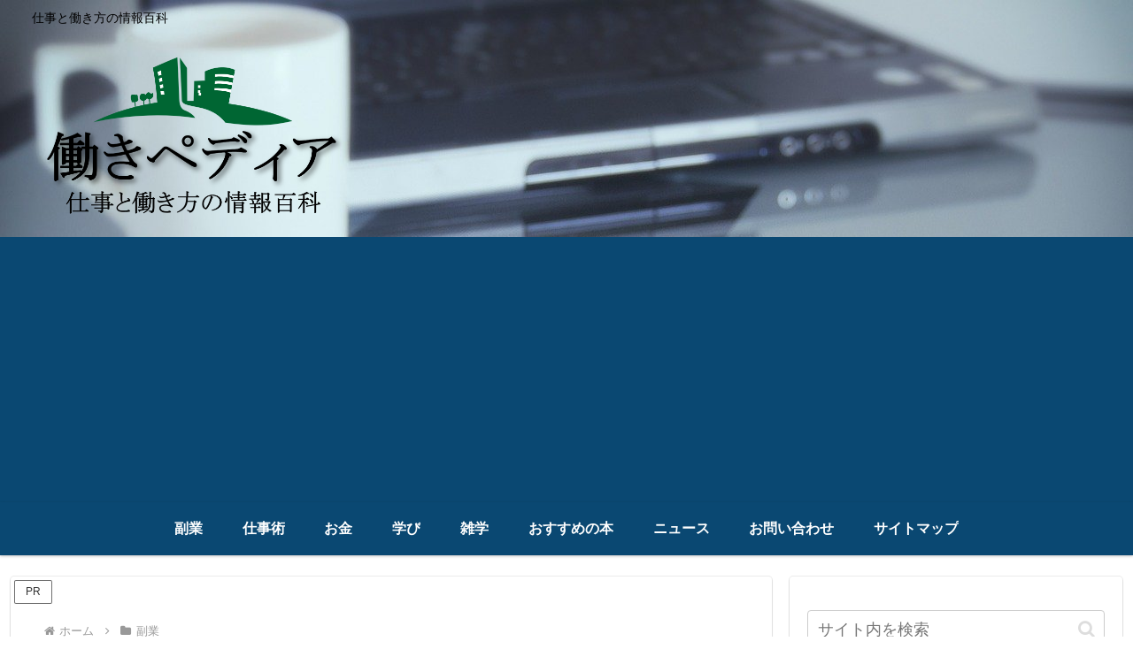

--- FILE ---
content_type: text/html; charset=utf-8
request_url: https://www.google.com/recaptcha/api2/aframe
body_size: 268
content:
<!DOCTYPE HTML><html><head><meta http-equiv="content-type" content="text/html; charset=UTF-8"></head><body><script nonce="zhqHQuqofPNEolhFA3W9Lg">/** Anti-fraud and anti-abuse applications only. See google.com/recaptcha */ try{var clients={'sodar':'https://pagead2.googlesyndication.com/pagead/sodar?'};window.addEventListener("message",function(a){try{if(a.source===window.parent){var b=JSON.parse(a.data);var c=clients[b['id']];if(c){var d=document.createElement('img');d.src=c+b['params']+'&rc='+(localStorage.getItem("rc::a")?sessionStorage.getItem("rc::b"):"");window.document.body.appendChild(d);sessionStorage.setItem("rc::e",parseInt(sessionStorage.getItem("rc::e")||0)+1);localStorage.setItem("rc::h",'1766728456455');}}}catch(b){}});window.parent.postMessage("_grecaptcha_ready", "*");}catch(b){}</script></body></html>